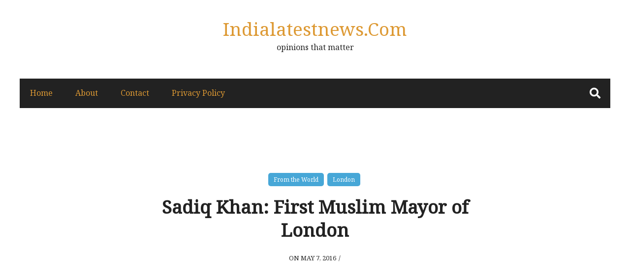

--- FILE ---
content_type: text/html; charset=UTF-8
request_url: https://indialatestnews.com/from-the-world/sadiq-khan-first-muslim-mayor-of-london/
body_size: 13764
content:
<!DOCTYPE html>
<html lang="en-US" prefix="og: http://ogp.me/ns# fb: http://ogp.me/ns/fb#">
<head itemscope="itemscope" itemtype="http://schema.org/WebSite">
	<meta charset="UTF-8" />
			<meta name="viewport" content="width=device-width, initial-scale=1" />
		<link rel="profile" href="https://gmpg.org/xfn/11" />
			<link rel="pingback" href="https://indialatestnews.com/xmlrpc.php">
	<title>Sadiq Khan: First Muslim Mayor of London &#8211; indialatestnews.com</title>
<meta name='robots' content='max-image-preview:large' />
	<style>img:is([sizes="auto" i], [sizes^="auto," i]) { contain-intrinsic-size: 3000px 1500px }</style>
	<link rel='dns-prefetch' href='//www.googletagmanager.com' />
<link rel='dns-prefetch' href='//fonts.googleapis.com' />
<link rel='dns-prefetch' href='//pagead2.googlesyndication.com' />
<link rel="alternate" type="application/rss+xml" title="indialatestnews.com &raquo; Feed" href="https://indialatestnews.com/feed/" />
<link rel="alternate" type="application/rss+xml" title="indialatestnews.com &raquo; Comments Feed" href="https://indialatestnews.com/comments/feed/" />
<link rel="alternate" type="application/rss+xml" title="indialatestnews.com &raquo; Sadiq Khan: First Muslim Mayor of London Comments Feed" href="https://indialatestnews.com/from-the-world/sadiq-khan-first-muslim-mayor-of-london/feed/" />
<script type="8d97b031208f56286e492411-text/javascript">
/* <![CDATA[ */
window._wpemojiSettings = {"baseUrl":"https:\/\/s.w.org\/images\/core\/emoji\/15.0.3\/72x72\/","ext":".png","svgUrl":"https:\/\/s.w.org\/images\/core\/emoji\/15.0.3\/svg\/","svgExt":".svg","source":{"concatemoji":"https:\/\/indialatestnews.com\/wp-includes\/js\/wp-emoji-release.min.js?ver=6.7.4"}};
/*! This file is auto-generated */
!function(i,n){var o,s,e;function c(e){try{var t={supportTests:e,timestamp:(new Date).valueOf()};sessionStorage.setItem(o,JSON.stringify(t))}catch(e){}}function p(e,t,n){e.clearRect(0,0,e.canvas.width,e.canvas.height),e.fillText(t,0,0);var t=new Uint32Array(e.getImageData(0,0,e.canvas.width,e.canvas.height).data),r=(e.clearRect(0,0,e.canvas.width,e.canvas.height),e.fillText(n,0,0),new Uint32Array(e.getImageData(0,0,e.canvas.width,e.canvas.height).data));return t.every(function(e,t){return e===r[t]})}function u(e,t,n){switch(t){case"flag":return n(e,"\ud83c\udff3\ufe0f\u200d\u26a7\ufe0f","\ud83c\udff3\ufe0f\u200b\u26a7\ufe0f")?!1:!n(e,"\ud83c\uddfa\ud83c\uddf3","\ud83c\uddfa\u200b\ud83c\uddf3")&&!n(e,"\ud83c\udff4\udb40\udc67\udb40\udc62\udb40\udc65\udb40\udc6e\udb40\udc67\udb40\udc7f","\ud83c\udff4\u200b\udb40\udc67\u200b\udb40\udc62\u200b\udb40\udc65\u200b\udb40\udc6e\u200b\udb40\udc67\u200b\udb40\udc7f");case"emoji":return!n(e,"\ud83d\udc26\u200d\u2b1b","\ud83d\udc26\u200b\u2b1b")}return!1}function f(e,t,n){var r="undefined"!=typeof WorkerGlobalScope&&self instanceof WorkerGlobalScope?new OffscreenCanvas(300,150):i.createElement("canvas"),a=r.getContext("2d",{willReadFrequently:!0}),o=(a.textBaseline="top",a.font="600 32px Arial",{});return e.forEach(function(e){o[e]=t(a,e,n)}),o}function t(e){var t=i.createElement("script");t.src=e,t.defer=!0,i.head.appendChild(t)}"undefined"!=typeof Promise&&(o="wpEmojiSettingsSupports",s=["flag","emoji"],n.supports={everything:!0,everythingExceptFlag:!0},e=new Promise(function(e){i.addEventListener("DOMContentLoaded",e,{once:!0})}),new Promise(function(t){var n=function(){try{var e=JSON.parse(sessionStorage.getItem(o));if("object"==typeof e&&"number"==typeof e.timestamp&&(new Date).valueOf()<e.timestamp+604800&&"object"==typeof e.supportTests)return e.supportTests}catch(e){}return null}();if(!n){if("undefined"!=typeof Worker&&"undefined"!=typeof OffscreenCanvas&&"undefined"!=typeof URL&&URL.createObjectURL&&"undefined"!=typeof Blob)try{var e="postMessage("+f.toString()+"("+[JSON.stringify(s),u.toString(),p.toString()].join(",")+"));",r=new Blob([e],{type:"text/javascript"}),a=new Worker(URL.createObjectURL(r),{name:"wpTestEmojiSupports"});return void(a.onmessage=function(e){c(n=e.data),a.terminate(),t(n)})}catch(e){}c(n=f(s,u,p))}t(n)}).then(function(e){for(var t in e)n.supports[t]=e[t],n.supports.everything=n.supports.everything&&n.supports[t],"flag"!==t&&(n.supports.everythingExceptFlag=n.supports.everythingExceptFlag&&n.supports[t]);n.supports.everythingExceptFlag=n.supports.everythingExceptFlag&&!n.supports.flag,n.DOMReady=!1,n.readyCallback=function(){n.DOMReady=!0}}).then(function(){return e}).then(function(){var e;n.supports.everything||(n.readyCallback(),(e=n.source||{}).concatemoji?t(e.concatemoji):e.wpemoji&&e.twemoji&&(t(e.twemoji),t(e.wpemoji)))}))}((window,document),window._wpemojiSettings);
/* ]]> */
</script>

<style id='wp-emoji-styles-inline-css' type='text/css'>

	img.wp-smiley, img.emoji {
		display: inline !important;
		border: none !important;
		box-shadow: none !important;
		height: 1em !important;
		width: 1em !important;
		margin: 0 0.07em !important;
		vertical-align: -0.1em !important;
		background: none !important;
		padding: 0 !important;
	}
</style>
<link rel='stylesheet' id='wp-block-library-css' href='https://indialatestnews.com/wp-includes/css/dist/block-library/style.min.css?ver=6.7.4' type='text/css' media='all' />
<style id='wp-block-library-theme-inline-css' type='text/css'>
.wp-block-audio :where(figcaption){color:#555;font-size:13px;text-align:center}.is-dark-theme .wp-block-audio :where(figcaption){color:#ffffffa6}.wp-block-audio{margin:0 0 1em}.wp-block-code{border:1px solid #ccc;border-radius:4px;font-family:Menlo,Consolas,monaco,monospace;padding:.8em 1em}.wp-block-embed :where(figcaption){color:#555;font-size:13px;text-align:center}.is-dark-theme .wp-block-embed :where(figcaption){color:#ffffffa6}.wp-block-embed{margin:0 0 1em}.blocks-gallery-caption{color:#555;font-size:13px;text-align:center}.is-dark-theme .blocks-gallery-caption{color:#ffffffa6}:root :where(.wp-block-image figcaption){color:#555;font-size:13px;text-align:center}.is-dark-theme :root :where(.wp-block-image figcaption){color:#ffffffa6}.wp-block-image{margin:0 0 1em}.wp-block-pullquote{border-bottom:4px solid;border-top:4px solid;color:currentColor;margin-bottom:1.75em}.wp-block-pullquote cite,.wp-block-pullquote footer,.wp-block-pullquote__citation{color:currentColor;font-size:.8125em;font-style:normal;text-transform:uppercase}.wp-block-quote{border-left:.25em solid;margin:0 0 1.75em;padding-left:1em}.wp-block-quote cite,.wp-block-quote footer{color:currentColor;font-size:.8125em;font-style:normal;position:relative}.wp-block-quote:where(.has-text-align-right){border-left:none;border-right:.25em solid;padding-left:0;padding-right:1em}.wp-block-quote:where(.has-text-align-center){border:none;padding-left:0}.wp-block-quote.is-large,.wp-block-quote.is-style-large,.wp-block-quote:where(.is-style-plain){border:none}.wp-block-search .wp-block-search__label{font-weight:700}.wp-block-search__button{border:1px solid #ccc;padding:.375em .625em}:where(.wp-block-group.has-background){padding:1.25em 2.375em}.wp-block-separator.has-css-opacity{opacity:.4}.wp-block-separator{border:none;border-bottom:2px solid;margin-left:auto;margin-right:auto}.wp-block-separator.has-alpha-channel-opacity{opacity:1}.wp-block-separator:not(.is-style-wide):not(.is-style-dots){width:100px}.wp-block-separator.has-background:not(.is-style-dots){border-bottom:none;height:1px}.wp-block-separator.has-background:not(.is-style-wide):not(.is-style-dots){height:2px}.wp-block-table{margin:0 0 1em}.wp-block-table td,.wp-block-table th{word-break:normal}.wp-block-table :where(figcaption){color:#555;font-size:13px;text-align:center}.is-dark-theme .wp-block-table :where(figcaption){color:#ffffffa6}.wp-block-video :where(figcaption){color:#555;font-size:13px;text-align:center}.is-dark-theme .wp-block-video :where(figcaption){color:#ffffffa6}.wp-block-video{margin:0 0 1em}:root :where(.wp-block-template-part.has-background){margin-bottom:0;margin-top:0;padding:1.25em 2.375em}
</style>
<style id='classic-theme-styles-inline-css' type='text/css'>
/*! This file is auto-generated */
.wp-block-button__link{color:#fff;background-color:#32373c;border-radius:9999px;box-shadow:none;text-decoration:none;padding:calc(.667em + 2px) calc(1.333em + 2px);font-size:1.125em}.wp-block-file__button{background:#32373c;color:#fff;text-decoration:none}
</style>
<style id='global-styles-inline-css' type='text/css'>
:root{--wp--preset--aspect-ratio--square: 1;--wp--preset--aspect-ratio--4-3: 4/3;--wp--preset--aspect-ratio--3-4: 3/4;--wp--preset--aspect-ratio--3-2: 3/2;--wp--preset--aspect-ratio--2-3: 2/3;--wp--preset--aspect-ratio--16-9: 16/9;--wp--preset--aspect-ratio--9-16: 9/16;--wp--preset--color--black: #000000;--wp--preset--color--cyan-bluish-gray: #abb8c3;--wp--preset--color--white: #ffffff;--wp--preset--color--pale-pink: #f78da7;--wp--preset--color--vivid-red: #cf2e2e;--wp--preset--color--luminous-vivid-orange: #ff6900;--wp--preset--color--luminous-vivid-amber: #fcb900;--wp--preset--color--light-green-cyan: #7bdcb5;--wp--preset--color--vivid-green-cyan: #00d084;--wp--preset--color--pale-cyan-blue: #8ed1fc;--wp--preset--color--vivid-cyan-blue: #0693e3;--wp--preset--color--vivid-purple: #9b51e0;--wp--preset--gradient--vivid-cyan-blue-to-vivid-purple: linear-gradient(135deg,rgba(6,147,227,1) 0%,rgb(155,81,224) 100%);--wp--preset--gradient--light-green-cyan-to-vivid-green-cyan: linear-gradient(135deg,rgb(122,220,180) 0%,rgb(0,208,130) 100%);--wp--preset--gradient--luminous-vivid-amber-to-luminous-vivid-orange: linear-gradient(135deg,rgba(252,185,0,1) 0%,rgba(255,105,0,1) 100%);--wp--preset--gradient--luminous-vivid-orange-to-vivid-red: linear-gradient(135deg,rgba(255,105,0,1) 0%,rgb(207,46,46) 100%);--wp--preset--gradient--very-light-gray-to-cyan-bluish-gray: linear-gradient(135deg,rgb(238,238,238) 0%,rgb(169,184,195) 100%);--wp--preset--gradient--cool-to-warm-spectrum: linear-gradient(135deg,rgb(74,234,220) 0%,rgb(151,120,209) 20%,rgb(207,42,186) 40%,rgb(238,44,130) 60%,rgb(251,105,98) 80%,rgb(254,248,76) 100%);--wp--preset--gradient--blush-light-purple: linear-gradient(135deg,rgb(255,206,236) 0%,rgb(152,150,240) 100%);--wp--preset--gradient--blush-bordeaux: linear-gradient(135deg,rgb(254,205,165) 0%,rgb(254,45,45) 50%,rgb(107,0,62) 100%);--wp--preset--gradient--luminous-dusk: linear-gradient(135deg,rgb(255,203,112) 0%,rgb(199,81,192) 50%,rgb(65,88,208) 100%);--wp--preset--gradient--pale-ocean: linear-gradient(135deg,rgb(255,245,203) 0%,rgb(182,227,212) 50%,rgb(51,167,181) 100%);--wp--preset--gradient--electric-grass: linear-gradient(135deg,rgb(202,248,128) 0%,rgb(113,206,126) 100%);--wp--preset--gradient--midnight: linear-gradient(135deg,rgb(2,3,129) 0%,rgb(40,116,252) 100%);--wp--preset--font-size--small: 13px;--wp--preset--font-size--medium: 20px;--wp--preset--font-size--large: 36px;--wp--preset--font-size--x-large: 42px;--wp--preset--spacing--20: 0.44rem;--wp--preset--spacing--30: 0.67rem;--wp--preset--spacing--40: 1rem;--wp--preset--spacing--50: 1.5rem;--wp--preset--spacing--60: 2.25rem;--wp--preset--spacing--70: 3.38rem;--wp--preset--spacing--80: 5.06rem;--wp--preset--shadow--natural: 6px 6px 9px rgba(0, 0, 0, 0.2);--wp--preset--shadow--deep: 12px 12px 50px rgba(0, 0, 0, 0.4);--wp--preset--shadow--sharp: 6px 6px 0px rgba(0, 0, 0, 0.2);--wp--preset--shadow--outlined: 6px 6px 0px -3px rgba(255, 255, 255, 1), 6px 6px rgba(0, 0, 0, 1);--wp--preset--shadow--crisp: 6px 6px 0px rgba(0, 0, 0, 1);}:where(.is-layout-flex){gap: 0.5em;}:where(.is-layout-grid){gap: 0.5em;}body .is-layout-flex{display: flex;}.is-layout-flex{flex-wrap: wrap;align-items: center;}.is-layout-flex > :is(*, div){margin: 0;}body .is-layout-grid{display: grid;}.is-layout-grid > :is(*, div){margin: 0;}:where(.wp-block-columns.is-layout-flex){gap: 2em;}:where(.wp-block-columns.is-layout-grid){gap: 2em;}:where(.wp-block-post-template.is-layout-flex){gap: 1.25em;}:where(.wp-block-post-template.is-layout-grid){gap: 1.25em;}.has-black-color{color: var(--wp--preset--color--black) !important;}.has-cyan-bluish-gray-color{color: var(--wp--preset--color--cyan-bluish-gray) !important;}.has-white-color{color: var(--wp--preset--color--white) !important;}.has-pale-pink-color{color: var(--wp--preset--color--pale-pink) !important;}.has-vivid-red-color{color: var(--wp--preset--color--vivid-red) !important;}.has-luminous-vivid-orange-color{color: var(--wp--preset--color--luminous-vivid-orange) !important;}.has-luminous-vivid-amber-color{color: var(--wp--preset--color--luminous-vivid-amber) !important;}.has-light-green-cyan-color{color: var(--wp--preset--color--light-green-cyan) !important;}.has-vivid-green-cyan-color{color: var(--wp--preset--color--vivid-green-cyan) !important;}.has-pale-cyan-blue-color{color: var(--wp--preset--color--pale-cyan-blue) !important;}.has-vivid-cyan-blue-color{color: var(--wp--preset--color--vivid-cyan-blue) !important;}.has-vivid-purple-color{color: var(--wp--preset--color--vivid-purple) !important;}.has-black-background-color{background-color: var(--wp--preset--color--black) !important;}.has-cyan-bluish-gray-background-color{background-color: var(--wp--preset--color--cyan-bluish-gray) !important;}.has-white-background-color{background-color: var(--wp--preset--color--white) !important;}.has-pale-pink-background-color{background-color: var(--wp--preset--color--pale-pink) !important;}.has-vivid-red-background-color{background-color: var(--wp--preset--color--vivid-red) !important;}.has-luminous-vivid-orange-background-color{background-color: var(--wp--preset--color--luminous-vivid-orange) !important;}.has-luminous-vivid-amber-background-color{background-color: var(--wp--preset--color--luminous-vivid-amber) !important;}.has-light-green-cyan-background-color{background-color: var(--wp--preset--color--light-green-cyan) !important;}.has-vivid-green-cyan-background-color{background-color: var(--wp--preset--color--vivid-green-cyan) !important;}.has-pale-cyan-blue-background-color{background-color: var(--wp--preset--color--pale-cyan-blue) !important;}.has-vivid-cyan-blue-background-color{background-color: var(--wp--preset--color--vivid-cyan-blue) !important;}.has-vivid-purple-background-color{background-color: var(--wp--preset--color--vivid-purple) !important;}.has-black-border-color{border-color: var(--wp--preset--color--black) !important;}.has-cyan-bluish-gray-border-color{border-color: var(--wp--preset--color--cyan-bluish-gray) !important;}.has-white-border-color{border-color: var(--wp--preset--color--white) !important;}.has-pale-pink-border-color{border-color: var(--wp--preset--color--pale-pink) !important;}.has-vivid-red-border-color{border-color: var(--wp--preset--color--vivid-red) !important;}.has-luminous-vivid-orange-border-color{border-color: var(--wp--preset--color--luminous-vivid-orange) !important;}.has-luminous-vivid-amber-border-color{border-color: var(--wp--preset--color--luminous-vivid-amber) !important;}.has-light-green-cyan-border-color{border-color: var(--wp--preset--color--light-green-cyan) !important;}.has-vivid-green-cyan-border-color{border-color: var(--wp--preset--color--vivid-green-cyan) !important;}.has-pale-cyan-blue-border-color{border-color: var(--wp--preset--color--pale-cyan-blue) !important;}.has-vivid-cyan-blue-border-color{border-color: var(--wp--preset--color--vivid-cyan-blue) !important;}.has-vivid-purple-border-color{border-color: var(--wp--preset--color--vivid-purple) !important;}.has-vivid-cyan-blue-to-vivid-purple-gradient-background{background: var(--wp--preset--gradient--vivid-cyan-blue-to-vivid-purple) !important;}.has-light-green-cyan-to-vivid-green-cyan-gradient-background{background: var(--wp--preset--gradient--light-green-cyan-to-vivid-green-cyan) !important;}.has-luminous-vivid-amber-to-luminous-vivid-orange-gradient-background{background: var(--wp--preset--gradient--luminous-vivid-amber-to-luminous-vivid-orange) !important;}.has-luminous-vivid-orange-to-vivid-red-gradient-background{background: var(--wp--preset--gradient--luminous-vivid-orange-to-vivid-red) !important;}.has-very-light-gray-to-cyan-bluish-gray-gradient-background{background: var(--wp--preset--gradient--very-light-gray-to-cyan-bluish-gray) !important;}.has-cool-to-warm-spectrum-gradient-background{background: var(--wp--preset--gradient--cool-to-warm-spectrum) !important;}.has-blush-light-purple-gradient-background{background: var(--wp--preset--gradient--blush-light-purple) !important;}.has-blush-bordeaux-gradient-background{background: var(--wp--preset--gradient--blush-bordeaux) !important;}.has-luminous-dusk-gradient-background{background: var(--wp--preset--gradient--luminous-dusk) !important;}.has-pale-ocean-gradient-background{background: var(--wp--preset--gradient--pale-ocean) !important;}.has-electric-grass-gradient-background{background: var(--wp--preset--gradient--electric-grass) !important;}.has-midnight-gradient-background{background: var(--wp--preset--gradient--midnight) !important;}.has-small-font-size{font-size: var(--wp--preset--font-size--small) !important;}.has-medium-font-size{font-size: var(--wp--preset--font-size--medium) !important;}.has-large-font-size{font-size: var(--wp--preset--font-size--large) !important;}.has-x-large-font-size{font-size: var(--wp--preset--font-size--x-large) !important;}
:where(.wp-block-post-template.is-layout-flex){gap: 1.25em;}:where(.wp-block-post-template.is-layout-grid){gap: 1.25em;}
:where(.wp-block-columns.is-layout-flex){gap: 2em;}:where(.wp-block-columns.is-layout-grid){gap: 2em;}
:root :where(.wp-block-pullquote){font-size: 1.5em;line-height: 1.6;}
</style>
<link rel='stylesheet' id='admania-fonts-css' href='//fonts.googleapis.com/css?family=Noto+Serif%3A400+%7CNoto+Serif%3A100%26subset%3Dcyrillic%2Ccyrillic' type='text/css' media='all' />
<link rel='stylesheet' id='admania-style-css' href='https://indialatestnews.com/wp-content/themes/ad-mania/style.css?v=1769620808&#038;ver=6.7.4' type='text/css' media='all' />
<style id='admania-style-inline-css' type='text/css'>

		h1,.admania-sitetitle a {		
		font-family:Noto Serif !important;
		font-size:37px;
		line-height:47px;
		text-transform:capitalize;
		}

		h2 {		
		font-family:Noto Serif !important;
		font-size:27px;
		line-height:41px;
		text-transform:capitalize;
		}

		h3 {
		font-family:Noto Serif !important;
		font-size:23px;
		line-height:32px;
		text-transform:capitalize;
		}

		h4 {		
		font-family:Noto Serif !important;
		font-size:21px;
		line-height:30px;
		text-transform:capitalize;
		}

		h5 {		
		font-family:Noto Serif !important;
		font-size:18px;
		line-height:28px;
		text-transform:capitalize;
		}

		h6 {		
		font-family:Noto Serif !important;
		font-size:16px;
		line-height:25px;
		text-transform:capitalize;
		}

		.admania-gridentry .admania-entryheader h2 {		
		font-family:Noto Serif !important;
		font-size:18px;
		line-height:30px;
		text-transform:none;
		}

		h1,h2,h3,h4,h5,h6 {		
			font-weight:600;
		}

		body {
			font-family:Noto Serif;
			color:#282828;
			background: #ffffff;
			font-size: 16px;
			line-height:28px;
		}

		.admania-entrycontent a {
		color: #858181 !important;
		text-decoration:underline !important;
		}
.admania-entrycontent a:hover {color: #47a7d7 !important;}.admania-entrycontent .wp-block-coblocks-click-to-tweet__twitter-btn:not(.has-button-color) {color: #fff !important;
		}
h1,h2,h3,h4,h5,h6,.admania-eighth-category3-slider-item-header h5 a,.admania-eighth-category5-slider-item-header h5 a,.admania-ninth-category7-ftr-list h5 a,.admania-eighth-slider-item-header h2 a {color:#222;text-transform: none;}
.admania-headertopalt,.admania-mobileheader,.admania_headerbtm,.admania-headersgstkyad {box-shadow: 2px 2px 5px #e3e3e3;border-bottom: 1px solid #dddddd;}
.admania-headertopsocial li a {color:#111;}
.admania-headerinneralt,.admania_menu .menu .sub-menu,.admania-secondarymenu .menu .sub-menu,.admania-boxedheadertop,.admania-boxedlayout .admania-secondarymenu .menu .sub-menu { background-color:#222222;border: 0px solid #dddddd;box-shadow: 0px 0px 0px #e3e3e3;}
.admania-headersearchform .search-form  input[type="search"] {background:#252424;color:#fff;}
.admania-restitle1{padding:0px;}
.admania-headersearchform .search-form input[type="search"]::-webkit-input-placeholder {color:#fff;}
.admania-headersearchform .search-form input[type="search"]::-moz-placeholder {color:#fff;}
.admania-headersearchform .search-form input[type="search"]::-ms-input-placeholder {color:#fff; }
.admania-headersearchform .search-form input[type="submit"] {background-color:#252424;}
.admania-slidercat,.admania-cat, .admania-featcatlist a,.owl-prev, .owl-next {background:#fff;color:#dd9933;}
.admania-slidercontent h2 a,.admania-slidercontent {color:#fff;}
.reply a,.admania-top a,.admania-slidercat5 a,.admania-slidercat2 a,input[type="reset"], input[type="button"], input[type="submit"], button {background:#47a7d7;color:#fff;}
.admania-slidercontent2, .admania-slidercontent2 a {color:#fff !important;}
.admania-slidercat4 a {color:#47a7d7 !important;}
.reply a:hover,.admania-top a:hover,input[type="reset"]:hover, input[type="button"]:hover, input[type="submit"]:hover, button:hover {background:#2a2a2a;color:#fff;}
a,.admania-sitefooterinner .widget_admania_popular_post ul li h6 a {color:#dd9933;}
a:hover,.admania-entryheader_featured_image .admania-entryheader a:hover,.admania-ten-category10-slider-item-header h6 a:hover,.admania-ten-category10-slider-item-header h5 a:hover,.admania-ten-post-entrytitle a:hover,.admania-eighth-category3-slider-item-header h5 a:hover,.admania-eighth-category5-slider-item-header h5 a:hover,.admania-slidercontent4  h2 a:hover,.admania-sitefooterinner .widget_admania_popular_post ul li h6 a:hover,.admania-boxedsldehdr h2 a:hover,.admania-boxedheadertop .admania-secondarymenu li a:hover,.admania-boxedlistitem h2 a:hover, .admania-boxedgriditem h2 a:hover,.admania-ly2ftsection h2 a:hover,.admania-headertopsocial li a:hover, .admania-slidercontent h2 a:hover, .admania-ftrattbtontop .admania-fbflw:hover, .admania-ftrattbtontop .admania-twtflw:hover, .admania-ftrattbtontop .admania-lnkflw:hover,.admania_widgetcatlist_post .admania-catentryheader h2 a:hover,.widget .admania_socialiconfb:hover, .widget .admania_socialiconlnk:hover, .widget .admania_socialicontwt:hover,.admania-seven-slider1-item-header h2 a:hover {color:#1e73be;}
.admanialayt5-entryfooter a { background-color:#222;}
.admania-slidercontent4 h2 a:hover,.admania-ninth-category7-ftr-list h5 a:hover,.admanialayt5-entryheader a:hover { color:#1e73be !important;}
.admania_pagelinks .admania_pglnlksaf:hover,.admania-ninth-post-readlink:hover,.admania-pagination .page-numbers:hover {background:#1e73be;border:1px solid#1e73be;color:#fff;}
.admania-readmorelink a,.admania-seven-post-readmore a,.admania-stickypost {background:#f9f9f9;color:#a59e9e;}
.admania-gridentry .admania-entrytitle {min-height: 0px;}
.admania-readmorelink a:hover,.admania-seven-post-readmore a:hover,.admanialayt5-entryfooter a:hover,.admanialayt5-entryfooter a:hover,.owl-next:hover,.owl-prev:hover, .owl-prev:hover ~ .owl-next,.admania-secondarymenu .owl-next:hover,.admania-secondarymenu .owl-prev:hover,.admania-secondarymenu .owl-prev:hover ~ .owl-next,.admania-secondarymenu .admania_nxtishover .owl-prev,.admania_nxtishover .owl-prev,.owl-prev:hover,.owl-next:hover{background:#47a7d7;color:#fff;}
.admania_menu li a:hover {background-color:#1e73be;color:#fff;}
.admania_menu .admania-megamenu li a:hover {color:#1e73be !important;}
.admania-postoptionbox {background-color:#fbfbfb;border: 1px solid #eee;}
.admania-postoptionbox input[type="text"],.admania-widgettit .admania-widgetsbrtit {background-color:#ffffff;border: 1px solid #eee;}
.admania-headersgstkyad,.admania-boxedsldecat {background-color:#ffffff;}
.bypostauthor {border-left: 1px solid #47a7d7;}
 .admania-nocomments,.admania-commentlist li { background: #f7f7f7;}
.admania-entrymeta a,.admania-gridentry .admania-entrymetablne a:hover,.admania_breadcrumb a,.admania-entrybyline a,.admania_aboutreadmore { color:#1e73be;}
.admania-entrymeta a:hover,.admania-gridentry .admania-entrymetablne a,.admania_breadcrumb a:hover,.admania_aboutreadmore:hover,.admania-entrybyline a:hover { color:#dd9933;}
.admania-headertoplayt3,.admania-headertoplayt5-top { background-color:#1d1d1d;}
.admania-gridpstlayt3 .admania-gridpost-entryfooter .admania-pstrdmr { color:#222;}
.admania-headermidlayt3 { background-color:#f7f7f7;}
.admania_menu li a,.admania-lay7-menu .sub-menu li a,.admania-lay8-menu .sub-menu li a,.admania_lay9_menu .sub-menu li a {color:#dd9933;}
.admania-lay2headerright .menu li a,.admania-lay7-menu li a,.admania-lay4-menu li a,.admania-lay8-menu li a,.admania_lay9_menu li a  {color:#222222;}
.admania-lay4-menu .sub-menu li a {color:#dd9933;}
.admania-gridpstlayt3 .admania-gridpost-entryfooter .admania-pstrdmr:hover,.admania-slidercontent5 h2 a:hover,.admania-ninth-slider-item-header h2 a:hover,.admania-slidermetaby5 a:hover,.admania-ninth-category6-slider-item-header h5 a:hover,.admania-eighth-slider-item-header h2 a:hover { color:#1e73be !important;}
.admania-stylishad { right:0%;bottom:0%;}
.admania-pgstylishad { right:0%;bottom:0%;}
.admania-sitefooterinnertop,.admania-sitefooterlogo {color:#858181;}
.admania-sitefooter {background-color:#222222;}
.admania-sitefooterinnertop li a,.admania-sitefooterlogo {border-bottom: 1px solid #2d2d2d !important;}
.admania-sitefooterinnertop .admania-footerwidgets-title, .admania-sitefooterinnertop .widget-title {color:#ffffff;}
.admania-boxedlayout .admania_menu li a:hover {background-color: transparent !important; color:#1e73be!important;}
.admania-boxedlayout .admania-boxedheadertop a { color:#7b7b7b;}
#tribe-events-content a, .tribe-events-adv-list-widget .tribe-events-widget-link a, .tribe-events-adv-list-widget .tribe-events-widget-link a:hover, .tribe-events-back a, .tribe-events-back a:hover, .tribe-events-event-meta a, .tribe-events-list-widget .tribe-events-widget-link a, .tribe-events-list-widget .tribe-events-widget-link a:hover, ul.tribe-events-sub-nav a, ul.tribe-events-sub-nav a:hover {
			text-decoration: none !important;
			color: #222!important;
		}
		
.admania-postinnerad1 {float:none;margin:12px 0px 20px;}
.admania-aftrnthprad  {float:left;margin:10px 25px 0px 0;} 
.admania-pgaftrnthprad {float:none;margin:0px;} 
.admania-headertoplayt5 .admania_menu li a:hover,.admania-lay5-menu .menu .current-menu-item > a {background-color:transparent;color:#1e73be!important;}
 
		@media screen and (max-width:1200px) {
	
		.admania-boxedlayout .admania-headerinner {
			width:100% !important;
			padding: 0 20px !important;
		}
		
		}
 
		@media screen and (max-width:1200px) {
		.admania-siteinner, 
		.admania-sitefooterinner,
         .admania-footer-optin,		
		.admania-headerbtminner,
.admania-header-optin2,		
		.admania-headerinner {
		width:100%;
		padding: 0 20px;
		}
		.admania-header-optin-inner {
			width:100%;
			padding:3em 1em;
		}
		.admania-header-search-box-inner {
			width:100%;
		}
		.admania-post6-header-featured-image .admania-post6-left-image,
		.admania-layout10-postimg .admania-ten-featured-image {
			width: 47%;
		}
		.admania-post6-header-featured-image .admania-post6-left-image + .admania-entryheader, 
		.admania-layout10-postimg .admania-ten-featured-image + .admania-ten-post-entry {
    		width: 48%;
		}
		.admania-boxedlayout .admania-siteinner {
		padding: 0px;
		}
		.admania-boxedlayout .admania-siteinner,
		.admania-boxedlayout  .admania-sitefooterinner {
			width:100% !important;
		}
		.search-form label {
			width: 68%;
		}
		.admania-lay2headerright .menu li a {
			font-size: 16px;
			padding: 18px 15px;			
		}
						
		.admania-layout5gridpst {
			margin: 0 3% 3% 0;
		}

		.admania-gridentry {
		width: 47.1%;
		}

		.admania-featcatlist {
			width: 30%;
		}

		.admania-featcatlist a {
			padding: 4px 14px;
			font-size: 13px;
		}

		.admanina-afterheaderadleft {
		width: 72%;
		}

		.admanina-afterheaderadright {
			width: 25%;
		}

		.admania-optin {
			padding: 27px 25px;
		}

		}
@media screen and (max-width:990px) {
        .admania-boxedlayout .admania-secondarymenu .menu .sub-menu {
			background-color:transparent !important;
		}
		}
@media screen and (max-width:990px) {
			
		.admania-push-out-menu,.admania-pushout-secondary-menu{background-color:#0592e0fc;}
		
		.admania-push-out-menu .menu li,.admania-push-out-menu .menu .sub-menu li, .admania-pushout-secondary-menu .menu li,.admania-pushout-secondary-menu .menu .sub-menu li{border-bottom:1px solid #90bcd6;}
		
		.admania-push-out-menu .menu .sub-menu li:first-child,.admania-pushout-secondary-menu .menu .sub-menu li:first-child {border-top:1px solid #90bcd6;}
				
		}
 
			@media screen and (max-width:680px) {
				body {
					font-size: 14px !important;
					line-height:24px !important;	
				}	
				body h1 {
    font-size: 30px !important;
    line-height: 39px !important;
	text-transform:capitalize !important;
}
				body h2 {
    font-size: 24px !important;
    line-height: 34px !important;
	text-transform:capitalize !important;
}

body h3 {   
    font-size: 22px !important;
	 line-height: 32px !important;
    text-transform:capitalize !important;
}

body h4 {   
    font-size: 20px !important;
	 line-height: 28px !important;
    text-transform:capitalize !important;
}

body h5 {   
    font-size: 19px !important;
	 line-height: 26px !important;
    text-transform:capitalize !important;
}

body h6 {   
    font-size: 18px !important;
	 line-height: 25px !important;
    text-transform:capitalize !important;
}

			}
.admania-single-full-gb .admania-entrycontent .wp-block-button__link { text-decoration: none !important;} 
.admania-single-full-gb .admania-entrycontent .wp-block-button.is-style-outline > .wp-block-button__link { color: #111 !important;} 
.admania-single-full-gb .admania-entrycontent .wp-block-button:not(.is-style-outline) > .wp-block-button__link,.admania-single-half-gb .wp-block-button__link{ color: #fff !important;text-decoration: none !important;} 

</style>
<script type="8d97b031208f56286e492411-text/javascript" src="https://indialatestnews.com/wp-includes/js/jquery/jquery.min.js?ver=3.7.1" id="jquery-core-js"></script>
<script type="8d97b031208f56286e492411-text/javascript" src="https://indialatestnews.com/wp-includes/js/jquery/jquery-migrate.min.js?ver=3.4.1" id="jquery-migrate-js"></script>

<!-- Google tag (gtag.js) snippet added by Site Kit -->
<!-- Google Analytics snippet added by Site Kit -->
<script type="8d97b031208f56286e492411-text/javascript" src="https://www.googletagmanager.com/gtag/js?id=G-YK677Z0Z14" id="google_gtagjs-js" async></script>
<script type="8d97b031208f56286e492411-text/javascript" id="google_gtagjs-js-after">
/* <![CDATA[ */
window.dataLayer = window.dataLayer || [];function gtag(){dataLayer.push(arguments);}
gtag("set","linker",{"domains":["indialatestnews.com"]});
gtag("js", new Date());
gtag("set", "developer_id.dZTNiMT", true);
gtag("config", "G-YK677Z0Z14");
/* ]]> */
</script>
<link rel="https://api.w.org/" href="https://indialatestnews.com/wp-json/" /><link rel="alternate" title="JSON" type="application/json" href="https://indialatestnews.com/wp-json/wp/v2/posts/150" /><link rel="EditURI" type="application/rsd+xml" title="RSD" href="https://indialatestnews.com/xmlrpc.php?rsd" />
<meta name="generator" content="WordPress 6.7.4" />
<link rel="canonical" href="https://indialatestnews.com/from-the-world/sadiq-khan-first-muslim-mayor-of-london/" />
<link rel='shortlink' href='https://indialatestnews.com/?p=150' />
<link rel="alternate" title="oEmbed (JSON)" type="application/json+oembed" href="https://indialatestnews.com/wp-json/oembed/1.0/embed?url=https%3A%2F%2Findialatestnews.com%2Ffrom-the-world%2Fsadiq-khan-first-muslim-mayor-of-london%2F" />
<link rel="alternate" title="oEmbed (XML)" type="text/xml+oembed" href="https://indialatestnews.com/wp-json/oembed/1.0/embed?url=https%3A%2F%2Findialatestnews.com%2Ffrom-the-world%2Fsadiq-khan-first-muslim-mayor-of-london%2F&#038;format=xml" />
<meta name="generator" content="Site Kit by Google 1.171.0" /><meta property="og:title" content="Sadiq Khan: First Muslim Mayor of London" />
<meta property="og:type" content="article" />
<meta property="og:url" content="https://indialatestnews.com/from-the-world/sadiq-khan-first-muslim-mayor-of-london/" />
<meta property="og:description" content="Lo do has see the history i maki g! Getti g the first Muslim mayor today, Saturday, May 7, 2016, Lo do has set a ew history a d also showed the mirror to the USA where Do ald Trump is all but set to flame the a ti-Muslim wave i the cou try. Sadiq Kha , the perso to [...]" />
<meta property="og:site_name" content="indialatestnews.com" />

<!-- Google AdSense meta tags added by Site Kit -->
<meta name="google-adsense-platform-account" content="ca-host-pub-2644536267352236">
<meta name="google-adsense-platform-domain" content="sitekit.withgoogle.com">
<!-- End Google AdSense meta tags added by Site Kit -->

<!-- Google AdSense snippet added by Site Kit -->
<script type="8d97b031208f56286e492411-text/javascript" async="async" src="https://pagead2.googlesyndication.com/pagead/js/adsbygoogle.js?client=ca-pub-8612051541229397&amp;host=ca-host-pub-2644536267352236" crossorigin="anonymous"></script>

<!-- End Google AdSense snippet added by Site Kit -->

<!-- START - Open Graph and Twitter Card Tags 3.3.4 -->
 <!-- Facebook Open Graph -->
  <meta property="og:locale" content="en_US"/>
  <meta property="og:site_name" content="indialatestnews.com"/>
  <meta property="og:title" content="Sadiq Khan: First Muslim Mayor of London"/>
  <meta property="og:url" content="https://indialatestnews.com/from-the-world/sadiq-khan-first-muslim-mayor-of-london/"/>
  <meta property="og:type" content="article"/>
  <meta property="og:description" content="London has seen the history in making! Getting the first Muslim mayor today, Saturday, May 7, 2016, London has set a new history and also showed the mirror to the USA where Donald Trump is all but set to flame the anti-Muslim wave in the country. Sadiq Khan, the person to become the first ever Musli"/>
  <meta property="article:published_time" content="2016-05-07T15:52:00+00:00"/>
  <meta property="article:modified_time" content="2016-05-07T15:52:00+00:00" />
  <meta property="og:updated_time" content="2016-05-07T15:52:00+00:00" />
  <meta property="article:section" content="From the World"/>
  <meta property="article:section" content="London"/>
 <!-- Google+ / Schema.org -->
 <!-- Twitter Cards -->
  <meta name="twitter:title" content="Sadiq Khan: First Muslim Mayor of London"/>
  <meta name="twitter:url" content="https://indialatestnews.com/from-the-world/sadiq-khan-first-muslim-mayor-of-london/"/>
  <meta name="twitter:description" content="London has seen the history in making! Getting the first Muslim mayor today, Saturday, May 7, 2016, London has set a new history and also showed the mirror to the USA where Donald Trump is all but set to flame the anti-Muslim wave in the country. Sadiq Khan, the person to become the first ever Musli"/>
  <meta name="twitter:card" content="summary_large_image"/>
 <!-- SEO -->
 <!-- Misc. tags -->
 <!-- is_singular -->
<!-- END - Open Graph and Twitter Card Tags 3.3.4 -->
	
<script async src="https://pagead2.googlesyndication.com/pagead/js/adsbygoogle.js?client=ca-pub-8612051541229397" crossorigin="anonymous" type="8d97b031208f56286e492411-text/javascript"></script>
	
</head>


<body class="post-template-default single single-post postid-150 single-format-standard wp-embed-responsive admania-blog-layout11 " itemscope="itemscope" itemtype="http://schema.org/WebPage">


<div class="admania-sitecontainer">

   	
	
	<header class="admania-siteheader" itemscope="" itemtype="http://schema.org/WPHeader">
				
		<div class="admania-headersearchform_tab">	
    <span class="admania-header-search-close">
		<i class="fa fa-times"></i>
	</span>
    <div class="admania-headersearchform-inner">		 
		<form role="search" method="get" class="search-form" action="https://indialatestnews.com/">
				<label>
					<span class="screen-reader-text">Search for:</span>
					<input type="search" class="search-field" placeholder="Search &hellip;" value="" name="s" />
				</label>
				<input type="submit" class="search-submit" value="Search" />
			</form>		<span class="admania-subtext">Hit enter after type your search item</span>
	</div>	
</div>
		<div class="admania-headertop">
			<div class="admania-headerinner">			
					<div class="admania-headertopmiddle">
			   
					
			<div class="admania-sitetitle admania-restitle" itemprop="headline"> 		
				<a class="admania-sitetitle" href="https://indialatestnews.com/" title="indialatestnews.com" class="admania-fontstlye">
					indialatestnews.com				</a> <!-- .admania-sitetitle -->
				<p>opinions that matter</p>
			</div>
				
							
			 </div>
			 
			 			 
			</div>
		</div>
       		<div class="admania-headerbottom">
			<div class="admania-headerinner admania-headerinneralt">
						 
			 <div class="admania-mb-pm-menu-style">
				<span class="admania-mb-pm-menu-bar"></span>
			 </div>
			 <nav class="admania_menu admania-push-out-menu" itemscope="itemscope" itemtype="http://schema.org/SiteNavigationElement">
				<div class="admania-mb-pm-menu-close">					
				</div>
				<span class="admania-popup-menu-logo">
					<a href="https://indialatestnews.com/" title="indialatestnews.com" class="admania-fontstlye">
						indialatestnews.com					</a>  
					<p>opinions that matter</p>						
				</span>
				<div class="menu-mainab-container"><ul id="menu-mainab" class="menu"><li id="menu-item-235" class="menu-item menu-item-type-custom menu-item-object-custom menu-item-home "><a  href="https://indialatestnews.com/" class= "main-link">Home</a></li>
<li id="menu-item-238" class="menu-item menu-item-type-post_type menu-item-object-page "><a  href="https://indialatestnews.com/about/" class= "main-link">About</a></li>
<li id="menu-item-241" class="menu-item menu-item-type-post_type menu-item-object-page "><a  href="https://indialatestnews.com/contact/" class= "main-link">Contact</a></li>
<li id="menu-item-274" class="menu-item menu-item-type-post_type menu-item-object-page menu-item-privacy-policy "><a  href="https://indialatestnews.com/privacy-policy/" class= "main-link">Privacy Policy</a></li>
</ul></div>				
			 </nav>	
			              <div class="admania-headersearchform"> 
			  <div class="admania-tab-search-icon"><i class="fa fa-search"></i></div>			 
            
			 </div>
			 			</div>
		</div>
	  		
		
	</header>
	
		
<div class="admania-siteinner">

	
<div class="admanina-afterheaderad">


</div>

<main id="admania-maincontent" class="admania-sitemaincontent  ">	
	<div class="admania-post7-header-featured-image">
		
				
		<header class="admania-entryheader">
	
	   				<div class="admania-entrymeta admania-post6-entrymeta"> 				
				
				<a href="https://indialatestnews.com/category/from-the-world/" rel="category tag">From the World</a> <a href="https://indialatestnews.com/category/london/" rel="category tag">London</a>			</div>				
			<h1 class="admania-entrytitle" itemprop="headline">Sadiq Khan: First Muslim Mayor of London</h1><div class="admania-entrybyline admania-entrypgbyline admania-entrysgbyline">
  	
  <div class="admania-entrydate">
    On    May 7, 2016  </div>
  <div class="admania-entryline"> / </div>
  </div>
	 
		</header><!-- .entry-header -->
	
	</div>
	
	
<div class="admania-contentarea ">


<article id="post-150" class="post-150 post type-post status-publish format-standard hentry category-from-the-world category-london">
    
	
	<div class="admania-entrycontent">
	
		<div class="admania-postinnerad1 admania-themead">
			<div id="admania_sgpttpglead_statics">	
			<script async src="https://pagead2.googlesyndication.com/pagead/js/adsbygoogle.js?client=ca-pub-8612051541229397" crossorigin="anonymous" type="8d97b031208f56286e492411-text/javascript"></script>
<ins class="adsbygoogle"
     style="display:block; text-align:center;"
     data-ad-layout="in-article"
     data-ad-format="fluid"
     data-ad-client="ca-pub-8612051541229397"
     data-ad-slot="3585295630"></ins>
<script type="8d97b031208f56286e492411-text/javascript">
     (adsbygoogle = window.adsbygoogle || []).push({});
</script>			</div>
				
</div>
<p>London has seen the history in making! Getting the first Muslim mayor today, Saturday, May 7, 2016, London has set a new history and also showed the mirror to the USA where Donald Trump is all but set to flame the anti-Muslim wave in the country. Sadiq Khan, the person to become the first ever Muslim mayor of London, comes from a middle-class family. He is the son of a bus driver.
<p>He contested the election for mayor post from the labour party&#8217;s side and went on to receive a major share, 57% of the total number of votes. In numbers, Sadiq Khan received more than 1.3 million votes and defeated his competitor Zac Goldsmith with a huge margin. In his much-celebrated tweet after the poll victory, Sadiq said:
<p>https://twitter.com/SadiqKhan/status/728750067914579968
<p>According to the statistics coming, the polling turnaround was relatively higher compared to that in 2012. This time, 45.6% people exercised their right to vote, which was more compared to 38% in 2012.
<p>The election was marked by shows of all kind you get to see in a typical general election. There were promises; there were negative campaigns; there were controversies with name-calling. The competitor Zac Goldsmith turned out to be a rather fundamental person who linked Mr Sadiq with terrorism. Not only Goldsmith, even the prime minister of England, David Cameron also joined the anti-Islam campaigning and charged Sadiq Khan with the links to terrorism.
<p>On the other hand, the newly elected mayor of London calls himself a British Muslim. Sadiq promised to fight the forces of extremism during his campaigning. Moreover, as a counterattack, he also accused Goldsmith of frightening and dividing the voters of London.
<p>On a broader perspective, the victory of a Muslim mayor in London will send a strong message to the countries where people discriminate Muslims only on the basis of their religion. The USA is number one in recent days. Let&#8217;s welcome the newly elected Mayor of the UK&#8217;s capital!
			<div class="admania-tag">
	
				<span class="admania-tagslinks">
									</span>
					
		    </div>
			
			
	</div><!-- .entry-content -->

	<footer class="admania-entryfooter admania-entrypgfooter">
		
		    <div class="admania-postsharecnt">
    
			    </div>	
	</footer><!-- .entry-footer -->		
		<!--End of the Author bio --> 


	<div class="admania-prenext "> <!--Single post prev/next-->
  
  
	<nav class="navigation post-navigation" aria-label="Posts">
		<h2 class="screen-reader-text">Post navigation</h2>
		<div class="nav-links"><div class="nav-previous"><a href="https://indialatestnews.com/what-is-indian-media-cooking/arnab-goswami-journalists-on-him-about-the-jnu-issue/" rel="prev"><span> <i class="fa fa-angle-double-left"></i> </span><div class="admania_snlgepdsg">Prev Post</div><div class="admania_snlgenpntit">Arnab Goswami &#038; Journalists on him about the JNU issue</div></a></div><div class="nav-next"><a href="https://indialatestnews.com/current-affairs/news-updates-current-events-yesterday-today-india/" rel="next"><span> <i class="fa fa-angle-double-right"></i> </span><div class="admania_snlgepdsg">Next Post</div><div class="admania_snlgenpntit">News Updates: Current Events Yesterday &#038; Today India</div></a></div></div>
	</nav></div>
	<!-- preview / next -->

<div class="admania-related-posts">
	<h5 class="admania-related-postsheading">You May Also Like</h5><ul><li>
  	<a href="https://indialatestnews.com/literature/bridging-the-gap-a-whatsapp-group-for-english-literature-research-scholars/">
		<img src="https://indialatestnews.com/wp-content/uploads/2025/01/English-Literature-PhD-Group-WhatsApp-Link-QR.png" title="Bridging the Gap: A WhatsApp Group for English Literature Research Scholars" alt="img" width="250px;" height="150px;"/>
	</a>
	   <div class="admania-rel-entry-meta">
    <h2 class="admania-entry-title" itemprop="headline"><a href="https://indialatestnews.com/literature/bridging-the-gap-a-whatsapp-group-for-english-literature-research-scholars/" rel="bookmark">Bridging the Gap: A WhatsApp Group for English Literature Research Scholars</a></h2>        <div class="admania-entry-cat">
            <span class="admania_date">
      On      January 22, 2025      </span>
            <span class="admania-dividerlne">|</span> <span class="admania-catgory">
      In      <a href="https://indialatestnews.com/category/literature/" rel="category tag">#Literature</a>      </span>
          </div>
      </div>
</li>
<li>
  	<a href="https://indialatestnews.com/education-system/india-launches-one-nation-one-subscription-for-equitable-academic-access/">
		<img src="https://i.ibb.co/MVZwddy/One-Nation-One-Subscription-journal-access-India-government.jpg" title="India Launches &#8216;One Nation One Subscription&#8217; for Equitable Academic Access" alt="img" width="250px;" height="150px;"/>
	</a>
	   <div class="admania-rel-entry-meta">
    <h2 class="admania-entry-title" itemprop="headline"><a href="https://indialatestnews.com/education-system/india-launches-one-nation-one-subscription-for-equitable-academic-access/" rel="bookmark">India Launches &#8216;One Nation One Subscription&#8217; for Equitable Academic Access</a></h2>        <div class="admania-entry-cat">
            <span class="admania_date">
      On      December 3, 2024      </span>
            <span class="admania-dividerlne">|</span> <span class="admania-catgory">
      In      <a href="https://indialatestnews.com/category/education-system/" rel="category tag">Education System</a>      </span>
          </div>
      </div>
</li>
<li>
    <div class="admania-rel-entry-meta">
    <h2 class="admania-entry-title" itemprop="headline"><a href="https://indialatestnews.com/movie-reviews/ulajh-a-review-the-movie-that-got-tangled-in-its-own-narrative-and-a-reminder-why-bollywood-shouldnt-make-espionage-movies/" rel="bookmark">Ulajh: A Review – The Movie That Got Tangled in Its Own Narrative, and a reminder why Bollywood shouldn&#8217;t make espionage movies!</a></h2>        <div class="admania-entry-cat">
            <span class="admania_date">
      On      September 30, 2024      </span>
            <span class="admania-dividerlne">|</span> <span class="admania-catgory">
      In      <a href="https://indialatestnews.com/category/movie-reviews/" rel="category tag">Movie Reviews</a>      </span>
          </div>
      </div>
</li>
</ul></div>		
</article><!-- #post-## -->
<div id="admania-commentbox" class="admania-commentbox admania_comment_section"> <!--Comment section-->
  
    	<div id="respond" class="comment-respond">
		<h3 id="reply-title" class="comment-reply-title">Leave a Comment <small><a rel="nofollow" id="cancel-comment-reply-link" href="/from-the-world/sadiq-khan-first-muslim-mayor-of-london/#respond" style="display:none;">Cancel reply</a></small></h3><form action="" method="post" id="commentform" class="comment-form" novalidate><p class="comment-notes"><span id="email-notes">Your email address will not be published.</span> <span class="required-field-message">Required fields are marked <span class="required">*</span></span></p><p class="admania-comment-form-comment"><textarea id="comment" name="comment" rows="10" cols="100" aria-required="true"></textarea></p><p class="comment-form-author"><label for="author">Name <span class="required">*</span></label> <input id="author" name="author" type="text" value="" size="30" maxlength="245" autocomplete="name" required /></p>
<p class="comment-form-email"><label for="email">Email <span class="required">*</span></label> <input id="email" name="email" type="email" value="" size="30" maxlength="100" aria-describedby="email-notes" autocomplete="email" required /></p>
<p class="comment-form-url"><label for="url">Website</label> <input id="url" name="url" type="url" value="" size="30" maxlength="200" autocomplete="url" /></p>
<p class="comment-form-cookies-consent"><input id="wp-comment-cookies-consent" name="wp-comment-cookies-consent" type="checkbox" value="yes" /> <label for="wp-comment-cookies-consent">Save my name, email, and website in this browser for the next time I comment.</label></p>
<p class="form-submit"><input name="submit" type="submit" id="submit" class="submit" value="Submit Your Comments" /> <input type='hidden' name='comment_post_ID' value='150' id='comment_post_ID' />
<input type='hidden' name='comment_parent' id='comment_parent' value='0' />
</p></form>	</div><!-- #respond -->
	</div>
<!--End of the Comment section--> 
 <div class="admania-contentareafooter">
	<div class="screen-reader-text">
		This div height required for enabling the sticky sidebar	 </div>
  </div>
	</div>
<!-- .content-area -->
<div class="admania-primarycontentarea">
   </div>
</main>
</div>

<!-- .site-inner -->
<footer class="admania-sitefooter">

  <div class="admania-sitefooterinner">
       <div class="admania-sitefooterlogo">
            <div class="admania-sitetitle admania-restitle"> 
	    <a href="https://indialatestnews.com/" title="indialatestnews.com">
        indialatestnews.com        </a>
        <p>
          opinions that matter        </p>
      </div>
	    </div>
  	<!-- #Admania SiteFooter Logo-## --> 
    <div class="admania-sitefooterattribution"> 
	  	  <!-- #Admania SiteFooter Social Follow-## --> 
	  
      <div class="admania-ftrattbtonbottom">
	  
                ILN (C) 2015-23. Content copyright reserved. 
				<div class="admania_footer_menu">		
		<nav class="admania_footer_menu" itemscope="itemscope" itemtype="http://schema.org/SiteNavigationElement">
				<div class="menu-footpar-container"><ul id="menu-footpar" class="menu"><li id="menu-item-270" class="menu-item menu-item-type-post_type menu-item-object-page menu-item-privacy-policy menu-item-270"><a rel="privacy-policy" href="https://indialatestnews.com/privacy-policy/">Privacy Policy</a></li>
<li id="menu-item-271" class="menu-item menu-item-type-post_type menu-item-object-page menu-item-271"><a href="https://indialatestnews.com/about/">About</a></li>
</ul></div>	    </nav>	
		</div>
				</div>
      <div class="admania-top" id="admania-top"> <a href="#top">&uarr;</a> </div>
	  
    </div><!-- #Admania SiteFooter Attribution-## --> 
	
  </div>
   <!-- #Admania SiteFooter Inner-## --> 

 
 
</footer>
<!-- .site-footer -->

</div>
<!-- .site container -->


<form id="admania-frontlvedtr-saveoptions" class="admania_frontlvedtr_hiddenitems" name="admania_frontlvedtr_saveoptions" action="#" method="post">	
<div id="admania-flvedsavealert"></div>
<input type="submit" name="admania_frnendlv_updateoptions" value="Save" class="admania_lvedtsubmtbtn admania_lvedtsubmtpbtn">
<span class="admania_front_endliveeditclkcnt admania_front_lay1afgrdptglead">
		  
	Ad Clicks :<textarea  class="admania_ly1afgrdptgleadclknm admania_layt1afgrdptgleadval" id="admania_frontliveeditor_settings[admania_lveditly1afgrdptgleadck]" name="admania_frontliveeditor_settings[admania_lveditly1afgrdptgleadck]" rows="1" cols="1">0</textarea>
	Ad Views :<textarea  class="admania_ly1afgrdptgleadvwnm admania_layt1afgrdptgleadval" id="admania_frontliveeditor_settings[admania_lveditly1afgrdpthlgleadvw]" name="admania_frontliveeditor_settings[admania_lveditly1afgrdpthlgleadvw]" rows="1" cols="1">1</textarea>
  
</span> 
<span class="admania_front_endliveeditclkcnt admania_front_sgpttpglead">
		  
	Ad Clicks :<textarea  class="admania_sgpttpgleadclknm admania_sgpttpgleadval" id="admania_frontliveeditor_settings[admania_lveditsgpttpgleadck]" name="admania_frontliveeditor_settings[admania_lveditsgpttpgleadck]" rows="1" cols="1">0</textarea>
	Ad Views :<textarea  class="admania_sgpttpgleadvwnm admania_sgpttpgleadval" id="admania_frontliveeditor_settings[admania_lveditsgpttpgleadvw]" name="admania_frontliveeditor_settings[admania_lveditsgpttpgleadvw]" rows="1" cols="1">0</textarea>
  
</span> 
	
 																	  
				  					  
				  				  
				  						
						<input type="hidden" name="action" value="admania_fnrlvedt_updateoption"/>
<input type="hidden" name="security" value="bd5faa9a5c" />
<input type="submit" name="admania_frnendlv_updateoptions" value="Save" class="admania_lvedtsubmtbtn admania_lvedtsubmtpbtn"/>
</form>
<script type="8d97b031208f56286e492411-text/javascript" id="mincustom-js-extra">
/* <![CDATA[ */
var admaniastchk = {"admania_chkdisplay":"1","admania_chk_page_display":"","admania_fedajaxurl":"https:\/\/indialatestnews.com\/wp-admin\/admin-ajax.php","admania_chkspdpg":"1","admania_chkblogoptions":"amblyt1","admania_chksptoptions":"amsplyt7","admaniafe_buttontext":"Click to show rotating ad options","admania_glysbhlad1":"","admania_glysbglead1":"","admania_glysbimgad1":"","admania_glysbimgadlink":"","admania_glytphlad":"","admania_glytpglead":"","admania_glytpimgad":"","admania_glytpimgadlink":"","admania_glybmhlad":"","admania_hdlftad1":"0","admania_hdlftvwad1":"0","admania_glybmglead":"","admania_glybmimgad":"","admania_glybmimgadlink":"","admania_adblockact":"","admania_wpmbck":"1"};
/* ]]> */
</script>
<script type="8d97b031208f56286e492411-text/javascript" src="https://indialatestnews.com/wp-content/themes/ad-mania/js/mincustom.js" id="mincustom-js"></script>
<script type="8d97b031208f56286e492411-text/javascript" src="https://indialatestnews.com/wp-includes/js/comment-reply.min.js?ver=6.7.4" id="comment-reply-js" async="async" data-wp-strategy="async"></script>
<script type="8d97b031208f56286e492411-text/javascript">	
/(trident|msie)/i.test(navigator.userAgent)&&document.getElementById&&window.addEventListener&&window.addEventListener("hashchange",function(){var t,e=location.hash.substring(1);/^[A-z0-9_-]+$/.test(e)&&(t=document.getElementById(e))&&(/^(?:a|select|input|button|textarea)$/i.test(t.tagName)||(t.tabIndex=-1),t.focus())},!1);
</script>

<script type="8d97b031208f56286e492411-text/javascript">let commentForm = document.querySelector("#commentform, #ast-commentform, #fl-comment-form, #ht-commentform");document.onscroll = function () {commentForm.action = "/wp-comments-post.php?ea065441c246515ae2764b92cd6dac2c";};</script>

<script src="/cdn-cgi/scripts/7d0fa10a/cloudflare-static/rocket-loader.min.js" data-cf-settings="8d97b031208f56286e492411-|49" defer></script><script defer src="https://static.cloudflareinsights.com/beacon.min.js/vcd15cbe7772f49c399c6a5babf22c1241717689176015" integrity="sha512-ZpsOmlRQV6y907TI0dKBHq9Md29nnaEIPlkf84rnaERnq6zvWvPUqr2ft8M1aS28oN72PdrCzSjY4U6VaAw1EQ==" data-cf-beacon='{"version":"2024.11.0","token":"f519a20d9fb2461491d4a6dadb6b7238","r":1,"server_timing":{"name":{"cfCacheStatus":true,"cfEdge":true,"cfExtPri":true,"cfL4":true,"cfOrigin":true,"cfSpeedBrain":true},"location_startswith":null}}' crossorigin="anonymous"></script>
</body>

</html>

<!-- Page cached by LiteSpeed Cache 7.6.2 on 2026-01-28 17:20:08 -->

--- FILE ---
content_type: text/html; charset=utf-8
request_url: https://www.google.com/recaptcha/api2/aframe
body_size: 267
content:
<!DOCTYPE HTML><html><head><meta http-equiv="content-type" content="text/html; charset=UTF-8"></head><body><script nonce="pZsTHHWAPixCuc5JNtnLkw">/** Anti-fraud and anti-abuse applications only. See google.com/recaptcha */ try{var clients={'sodar':'https://pagead2.googlesyndication.com/pagead/sodar?'};window.addEventListener("message",function(a){try{if(a.source===window.parent){var b=JSON.parse(a.data);var c=clients[b['id']];if(c){var d=document.createElement('img');d.src=c+b['params']+'&rc='+(localStorage.getItem("rc::a")?sessionStorage.getItem("rc::b"):"");window.document.body.appendChild(d);sessionStorage.setItem("rc::e",parseInt(sessionStorage.getItem("rc::e")||0)+1);localStorage.setItem("rc::h",'1769620812472');}}}catch(b){}});window.parent.postMessage("_grecaptcha_ready", "*");}catch(b){}</script></body></html>